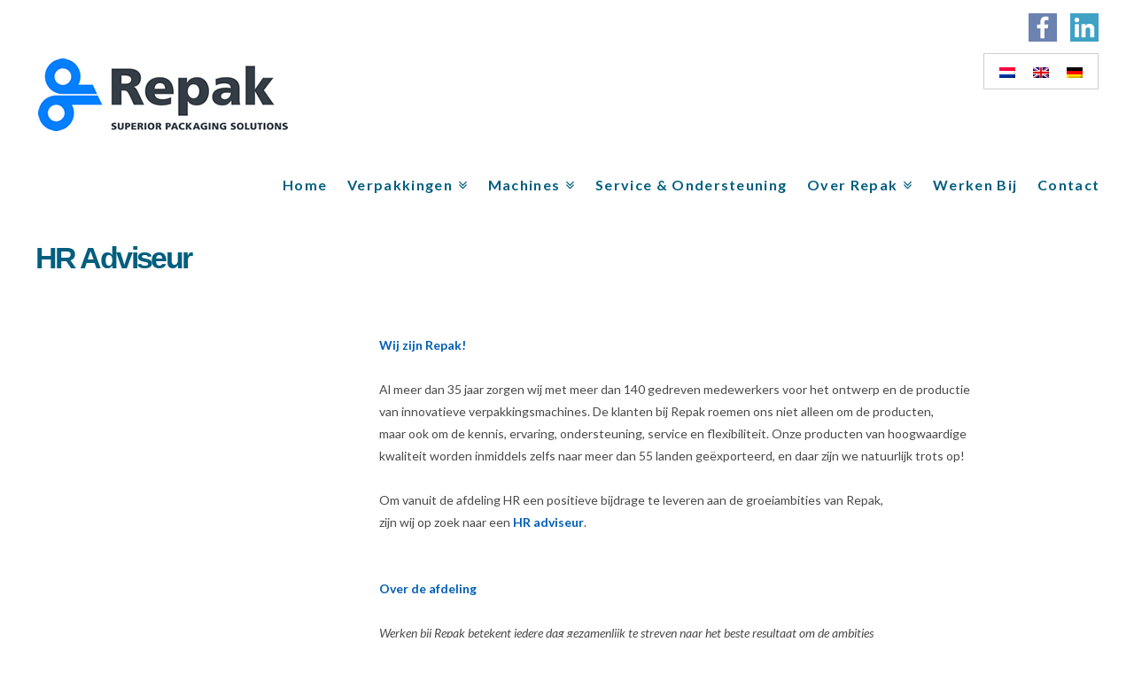

--- FILE ---
content_type: text/html; charset=UTF-8
request_url: https://www.repak.nl/hr-adviseur/
body_size: 8428
content:






<!DOCTYPE html>
<!--[if IE 9]><html class="no-js ie9" lang="nl-NL"><![endif]-->
<!--[if gt IE 9]><!--><html class="no-js" lang="nl-NL"><!--<![endif]-->

<head>
  
<meta charset="UTF-8">
<meta name="viewport" content="width=device-width, initial-scale=1.0">
<title>HR Adviseur | Repak</title>
<link rel="pingback" href="https://www.repak.nl/website/xmlrpc.php"><link rel="alternate" hreflang="nl-NL" href="https://www.repak.nl/hr-adviseur/" />
<link rel='dns-prefetch' href='//fonts.googleapis.com' />
<link rel='dns-prefetch' href='//s.w.org' />
<link rel="alternate" type="application/rss+xml" title="Repak &raquo; Feed" href="https://www.repak.nl/feed/" />
<link rel="alternate" type="application/rss+xml" title="Repak &raquo; Reactiesfeed" href="https://www.repak.nl/comments/feed/" />
		<script type="text/javascript">
			window._wpemojiSettings = {"baseUrl":"https:\/\/s.w.org\/images\/core\/emoji\/2.3\/72x72\/","ext":".png","svgUrl":"https:\/\/s.w.org\/images\/core\/emoji\/2.3\/svg\/","svgExt":".svg","source":{"concatemoji":"https:\/\/www.repak.nl\/website\/wp-includes\/js\/wp-emoji-release.min.js?ver=4.8.25"}};
			!function(t,a,e){var r,i,n,o=a.createElement("canvas"),l=o.getContext&&o.getContext("2d");function c(t){var e=a.createElement("script");e.src=t,e.defer=e.type="text/javascript",a.getElementsByTagName("head")[0].appendChild(e)}for(n=Array("flag","emoji4"),e.supports={everything:!0,everythingExceptFlag:!0},i=0;i<n.length;i++)e.supports[n[i]]=function(t){var e,a=String.fromCharCode;if(!l||!l.fillText)return!1;switch(l.clearRect(0,0,o.width,o.height),l.textBaseline="top",l.font="600 32px Arial",t){case"flag":return(l.fillText(a(55356,56826,55356,56819),0,0),e=o.toDataURL(),l.clearRect(0,0,o.width,o.height),l.fillText(a(55356,56826,8203,55356,56819),0,0),e===o.toDataURL())?!1:(l.clearRect(0,0,o.width,o.height),l.fillText(a(55356,57332,56128,56423,56128,56418,56128,56421,56128,56430,56128,56423,56128,56447),0,0),e=o.toDataURL(),l.clearRect(0,0,o.width,o.height),l.fillText(a(55356,57332,8203,56128,56423,8203,56128,56418,8203,56128,56421,8203,56128,56430,8203,56128,56423,8203,56128,56447),0,0),e!==o.toDataURL());case"emoji4":return l.fillText(a(55358,56794,8205,9794,65039),0,0),e=o.toDataURL(),l.clearRect(0,0,o.width,o.height),l.fillText(a(55358,56794,8203,9794,65039),0,0),e!==o.toDataURL()}return!1}(n[i]),e.supports.everything=e.supports.everything&&e.supports[n[i]],"flag"!==n[i]&&(e.supports.everythingExceptFlag=e.supports.everythingExceptFlag&&e.supports[n[i]]);e.supports.everythingExceptFlag=e.supports.everythingExceptFlag&&!e.supports.flag,e.DOMReady=!1,e.readyCallback=function(){e.DOMReady=!0},e.supports.everything||(r=function(){e.readyCallback()},a.addEventListener?(a.addEventListener("DOMContentLoaded",r,!1),t.addEventListener("load",r,!1)):(t.attachEvent("onload",r),a.attachEvent("onreadystatechange",function(){"complete"===a.readyState&&e.readyCallback()})),(r=e.source||{}).concatemoji?c(r.concatemoji):r.wpemoji&&r.twemoji&&(c(r.twemoji),c(r.wpemoji)))}(window,document,window._wpemojiSettings);
		</script>
		<style type="text/css">
img.wp-smiley,
img.emoji {
	display: inline !important;
	border: none !important;
	box-shadow: none !important;
	height: 1em !important;
	width: 1em !important;
	margin: 0 .07em !important;
	vertical-align: -0.1em !important;
	background: none !important;
	padding: 0 !important;
}
</style>
<link rel='stylesheet' id='rs-plugin-settings-css'  href='https://www.repak.nl/website/wp-content/plugins/revslider/public/assets/css/settings.css?ver=5.4.5.1' type='text/css' media='all' />
<style id='rs-plugin-settings-inline-css' type='text/css'>
.tp-caption a{color:#ff7302;text-shadow:none;-webkit-transition:all 0.2s ease-out;-moz-transition:all 0.2s ease-out;-o-transition:all 0.2s ease-out;-ms-transition:all 0.2s ease-out}.tp-caption a:hover{color:#ffa902}
</style>
<link rel='stylesheet' id='wpml-legacy-horizontal-list-0-css'  href='https://www.repak.nl/website/wp-content/plugins/sitepress-multilingual-cms/templates/language-switchers/legacy-list-horizontal/style.css?ver=1' type='text/css' media='all' />
<style id='wpml-legacy-horizontal-list-0-inline-css' type='text/css'>
.wpml-ls-statics-shortcode_actions{background-color:#ffffff;}.wpml-ls-statics-shortcode_actions, .wpml-ls-statics-shortcode_actions .wpml-ls-sub-menu, .wpml-ls-statics-shortcode_actions a {border-color:#cdcdcd;}.wpml-ls-statics-shortcode_actions a {color:#444444;background-color:#ffffff;}.wpml-ls-statics-shortcode_actions a:hover,.wpml-ls-statics-shortcode_actions a:focus {color:#000000;background-color:#eeeeee;}.wpml-ls-statics-shortcode_actions .wpml-ls-current-language>a {color:#444444;background-color:#ffffff;}.wpml-ls-statics-shortcode_actions .wpml-ls-current-language:hover>a, .wpml-ls-statics-shortcode_actions .wpml-ls-current-language>a:focus {color:#000000;background-color:#eeeeee;}
</style>
<link rel='stylesheet' id='x-child-css'  href='https://www.repak.nl/website/wp-content/themes/x-child-renew/style.css?ver=4.6.4' type='text/css' media='all' />
<link rel='stylesheet' id='x-google-fonts-css'  href='//fonts.googleapis.com/css?family=Lato%3A400%2C400italic%2C700%2C700italic&#038;subset=latin%2Clatin-ext&#038;ver=4.6.4' type='text/css' media='all' />
<link rel='stylesheet' id='x-fa-icon-classes-css'  href='https://www.repak.nl/website/wp-content/plugins/cornerstone/assets/dist/css/site/fa-icon-classes.css?ver=2.0.6' type='text/css' media='all' />
<script type='text/javascript' src='https://www.repak.nl/website/wp-includes/js/jquery/jquery.js?ver=1.12.4'></script>
<script type='text/javascript' src='https://www.repak.nl/website/wp-includes/js/jquery/jquery-migrate.min.js?ver=1.4.1'></script>
<script type='text/javascript' src='https://www.repak.nl/website/wp-content/plugins/revslider/public/assets/js/jquery.themepunch.tools.min.js?ver=5.4.5.1'></script>
<script type='text/javascript' src='https://www.repak.nl/website/wp-content/plugins/revslider/public/assets/js/jquery.themepunch.revolution.min.js?ver=5.4.5.1'></script>
<script type='text/javascript' src='https://www.repak.nl/website/wp-content/themes/x/framework/js/dist/site/x-head.min.js?ver=4.6.4'></script>
<script type='text/javascript' src='https://www.repak.nl/website/wp-content/plugins/cornerstone/assets/dist/js/site/cs-head.js?ver=2.0.6'></script>
<link rel='https://api.w.org/' href='https://www.repak.nl/wp-json/' />
<link rel="canonical" href="https://www.repak.nl/hr-adviseur/" />
<link rel='shortlink' href='https://www.repak.nl/?p=1538' />
<link rel="alternate" type="application/json+oembed" href="https://www.repak.nl/wp-json/oembed/1.0/embed?url=https%3A%2F%2Fwww.repak.nl%2Fhr-adviseur%2F" />
<link rel="alternate" type="text/xml+oembed" href="https://www.repak.nl/wp-json/oembed/1.0/embed?url=https%3A%2F%2Fwww.repak.nl%2Fhr-adviseur%2F&#038;format=xml" />
<meta name="generator" content="WPML ver:3.7.1 stt:39,1,3;" />
<link rel="shortcut icon" type="image/x-icon" href="https://www.repak.nl/website/wp-content/themes/x-child-renew/images/favicon.ico" />
<meta property="og:site_name" content="Repak"><meta property="og:title" content="HR Adviseur"><meta property="og:description" content="Wij zijn Repak! Al meer dan 35 jaar zorgen wij met meer dan 140 gedreven medewerkers voor het ontwerp en de productie van innovatieve verpakkingsmachines. De klanten bij Repak roemen ons niet alleen om de&hellip;"><meta property="og:image" content=""><meta property="og:url" content="https://www.repak.nl/hr-adviseur/"><meta property="og:type" content="article"><!--[if lte IE 9]><link rel="stylesheet" type="text/css" href="https://www.repak.nl/website/wp-content/plugins/js_composer/assets/css/vc_lte_ie9.min.css" media="screen"><![endif]--><meta name="generator" content="Powered by Slider Revolution 5.4.5.1 - responsive, Mobile-Friendly Slider Plugin for WordPress with comfortable drag and drop interface." />
<script type="text/javascript">function setREVStartSize(e){
				try{ var i=jQuery(window).width(),t=9999,r=0,n=0,l=0,f=0,s=0,h=0;					
					if(e.responsiveLevels&&(jQuery.each(e.responsiveLevels,function(e,f){f>i&&(t=r=f,l=e),i>f&&f>r&&(r=f,n=e)}),t>r&&(l=n)),f=e.gridheight[l]||e.gridheight[0]||e.gridheight,s=e.gridwidth[l]||e.gridwidth[0]||e.gridwidth,h=i/s,h=h>1?1:h,f=Math.round(h*f),"fullscreen"==e.sliderLayout){var u=(e.c.width(),jQuery(window).height());if(void 0!=e.fullScreenOffsetContainer){var c=e.fullScreenOffsetContainer.split(",");if (c) jQuery.each(c,function(e,i){u=jQuery(i).length>0?u-jQuery(i).outerHeight(!0):u}),e.fullScreenOffset.split("%").length>1&&void 0!=e.fullScreenOffset&&e.fullScreenOffset.length>0?u-=jQuery(window).height()*parseInt(e.fullScreenOffset,0)/100:void 0!=e.fullScreenOffset&&e.fullScreenOffset.length>0&&(u-=parseInt(e.fullScreenOffset,0))}f=u}else void 0!=e.minHeight&&f<e.minHeight&&(f=e.minHeight);e.c.closest(".rev_slider_wrapper").css({height:f})					
				}catch(d){console.log("Failure at Presize of Slider:"+d)}
			};</script>
<noscript><style type="text/css"> .wpb_animate_when_almost_visible { opacity: 1; }</style></noscript><style id="x-generated-css" type="text/css">a,h1 a:hover,h2 a:hover,h3 a:hover,h4 a:hover,h5 a:hover,h6 a:hover,.x-comment-time:hover,#reply-title small a,.comment-reply-link:hover,.x-comment-author a:hover,.x-recent-posts a:hover .h-recent-posts{color:#005e7e;}a:hover,#reply-title small a:hover{color:#f5a623;}.entry-title:before{color:#dddddd;}a.x-img-thumbnail:hover,li.bypostauthor > article.comment{border-color:#005e7e;}.flex-direction-nav a,.flex-control-nav a:hover,.flex-control-nav a.flex-active,.x-dropcap,.x-skill-bar .bar,.x-pricing-column.featured h2,.h-comments-title small,.x-pagination a:hover,.x-entry-share .x-share:hover,.entry-thumb,.widget_tag_cloud .tagcloud a:hover,.widget_product_tag_cloud .tagcloud a:hover,.x-highlight,.x-recent-posts .x-recent-posts-img:after,.x-portfolio-filters{background-color:#005e7e;}.x-portfolio-filters:hover{background-color:#f5a623;}.x-main{width:68.79803%;}.x-sidebar{width:24.79803%;}.x-topbar .p-info,.x-topbar .p-info a,.x-topbar .x-social-global a{color:#005e7e;}.x-topbar .p-info a:hover{color:#f5a623;}.x-topbar{background-color:#ffffff;}.x-navbar .desktop .x-nav > li:before{padding-top:34px;}.x-navbar .desktop .x-nav > li > a,.x-navbar .desktop .sub-menu li > a,.x-navbar .mobile .x-nav li a{color:#005e7e;}.x-navbar .desktop .x-nav > li > a:hover,.x-navbar .desktop .x-nav > .x-active > a,.x-navbar .desktop .x-nav > .current-menu-item > a,.x-navbar .desktop .sub-menu li > a:hover,.x-navbar .desktop .sub-menu li.x-active > a,.x-navbar .desktop .sub-menu li.current-menu-item > a,.x-navbar .desktop .x-nav .x-megamenu > .sub-menu > li > a,.x-navbar .mobile .x-nav li > a:hover,.x-navbar .mobile .x-nav li.x-active > a,.x-navbar .mobile .x-nav li.current-menu-item > a{color:#f5a623;}.x-btn-navbar,.x-btn-navbar:hover{color:#ffffff;}.x-navbar .desktop .sub-menu li:before,.x-navbar .desktop .sub-menu li:after{background-color:#005e7e;}.x-navbar,.x-navbar .sub-menu{background-color:#ffffff !important;}.x-btn-navbar,.x-btn-navbar.collapsed:hover{background-color:#ffffff;}.x-btn-navbar.collapsed{background-color:#ffffff;}.x-navbar .desktop .x-nav > li > a:hover > span,.x-navbar .desktop .x-nav > li.x-active > a > span,.x-navbar .desktop .x-nav > li.current-menu-item > a > span{box-shadow:0 2px 0 0 #f5a623;}.x-navbar .desktop .x-nav > li > a{height:175px;padding-top:34px;}.x-navbar .desktop .x-nav > li ul{top:175px;}.x-colophon.bottom{background-color:#005e7e;}.x-colophon.bottom,.x-colophon.bottom a,.x-colophon.bottom .x-social-global a{color:#ffffff;}.h-landmark{font-weight:400;}.x-comment-author a{color:#4a4a4a;}.x-comment-author a,.comment-form-author label,.comment-form-email label,.comment-form-url label,.comment-form-rating label,.comment-form-comment label,.widget_calendar #wp-calendar caption,.widget_calendar #wp-calendar th,.x-accordion-heading .x-accordion-toggle,.x-nav-tabs > li > a:hover,.x-nav-tabs > .active > a,.x-nav-tabs > .active > a:hover{color:#2c3e50;}.widget_calendar #wp-calendar th{border-bottom-color:#2c3e50;}.x-pagination span.current,.x-portfolio-filters-menu,.widget_tag_cloud .tagcloud a,.h-feature-headline span i,.widget_price_filter .ui-slider .ui-slider-handle{background-color:#2c3e50;}@media (max-width:979px){}body{font-size:14px;font-style:normal;font-weight:400;color:#4a4a4a;background-color:#ffffff;}a:focus,select:focus,input[type="file"]:focus,input[type="radio"]:focus,input[type="submit"]:focus,input[type="checkbox"]:focus{outline:thin dotted #333;outline:5px auto #005e7e;outline-offset:-1px;}h1,h2,h3,h4,h5,h6,.h1,.h2,.h3,.h4,.h5,.h6{font-family:"Lato",sans-serif;font-style:normal;font-weight:400;}h1,.h1{letter-spacing:-0.018em;}h2,.h2{letter-spacing:-0.025em;}h3,.h3{letter-spacing:-0.031em;}h4,.h4{letter-spacing:-0.042em;}h5,.h5{letter-spacing:-0.048em;}h6,.h6{letter-spacing:-0.071em;}.w-h{font-weight:400 !important;}.x-container.width{width:88%;}.x-container.max{max-width:1200px;}.x-main.full{float:none;display:block;width:auto;}@media (max-width:979px){.x-main.full,.x-main.left,.x-main.right,.x-sidebar.left,.x-sidebar.right{float:none;display:block;width:auto !important;}}.entry-header,.entry-content{font-size:14px;}body,input,button,select,textarea{font-family:"Lato",sans-serif;}h1,h2,h3,h4,h5,h6,.h1,.h2,.h3,.h4,.h5,.h6,h1 a,h2 a,h3 a,h4 a,h5 a,h6 a,.h1 a,.h2 a,.h3 a,.h4 a,.h5 a,.h6 a,blockquote{color:#2c3e50;}.cfc-h-tx{color:#2c3e50 !important;}.cfc-h-bd{border-color:#2c3e50 !important;}.cfc-h-bg{background-color:#2c3e50 !important;}.cfc-b-tx{color:#4a4a4a !important;}.cfc-b-bd{border-color:#4a4a4a !important;}.cfc-b-bg{background-color:#4a4a4a !important;}.x-navbar-inner{min-height:175px;}.x-brand{margin-top:13px;font-family:"Lato",sans-serif;font-size:54px;font-style:normal;font-weight:400;letter-spacing:-0.056em;color:#ffffff;}.x-brand:hover,.x-brand:focus{color:#ffffff;}.x-navbar .x-nav-wrap .x-nav > li > a{font-family:"Lato",sans-serif;font-style:normal;font-weight:400;letter-spacing:0.083em;}.x-navbar .desktop .x-nav > li > a{font-size:12px;}.x-navbar .desktop .x-nav > li > a:not(.x-btn-navbar-woocommerce){padding-left:12px;padding-right:12px;}.x-navbar .desktop .x-nav > li > a > span{margin-right:-0.083em;}.x-btn-navbar{margin-top:20px;}.x-btn-navbar,.x-btn-navbar.collapsed{font-size:24px;}@media (max-width:979px){.x-widgetbar{left:0;right:0;}}.x-btn,.button,[type="submit"]{color:rgb(255,255,255);border-color:rgb(0,94,184);background-color:rgb(0,94,184);margin-bottom:0.25em;text-shadow:0 0.075em 0.075em rgba(0,0,0,0.5);box-shadow:0 0.25em 0 0 rgb(0,94,184),0 4px 9px rgba(0,0,0,0.75);border-radius:0.25em;}.x-btn:hover,.button:hover,[type="submit"]:hover{color:#ffffff;border-color:rgb(140,146,172);background-color:rgb(140,146,172);margin-bottom:0.25em;text-shadow:0 0.075em 0.075em rgba(0,0,0,0.5);box-shadow:0 0.25em 0 0 rgb(140,146,172),0 4px 9px rgba(0,0,0,0.75);}.x-btn.x-btn-real,.x-btn.x-btn-real:hover{margin-bottom:0.25em;text-shadow:0 0.075em 0.075em rgba(0,0,0,0.65);}.x-btn.x-btn-real{box-shadow:0 0.25em 0 0 rgb(0,94,184),0 4px 9px rgba(0,0,0,0.75);}.x-btn.x-btn-real:hover{box-shadow:0 0.25em 0 0 rgb(140,146,172),0 4px 9px rgba(0,0,0,0.75);}.x-btn.x-btn-flat,.x-btn.x-btn-flat:hover{margin-bottom:0;text-shadow:0 0.075em 0.075em rgba(0,0,0,0.65);box-shadow:none;}.x-btn.x-btn-transparent,.x-btn.x-btn-transparent:hover{margin-bottom:0;border-width:3px;text-shadow:none;text-transform:uppercase;background-color:transparent;box-shadow:none;}p {
    margin: 0 0 1.8em;
}</style></head>

<body class="page-template-default page page-id-1538 x-renew x-navbar-static-active x-full-width-layout-active x-sidebar-content-active x-post-meta-disabled wpb-js-composer js-comp-ver-5.1.1 vc_responsive x-v4_6_4 x-child-theme-active cornerstone-v2_0_6">

  
  <div id="top" class="site">

  
  
  <header class="masthead masthead-inline" role="banner">
    
    

  <div class="x-navbar-wrap">
    <div class="x-navbar">
      <div class="x-navbar-inner">
        <div class="x-container-fluid max width">
          <div id="soc_med" class="social_media">
            <a href="https://www.linkedin.com/company/repakgroup/posts/?feedView=all" target="_blank"><img src="https://www.repak.nl/website/wp-content/uploads/2022/02/124011.png" /></a>
          </div>
          <div id="soc_med" class="social_media">
            <a href="https://www.facebook.com/Repak-BV-1058266720872131/" target="_blank"><img src="https://www.repak.nl/website/wp-content/uploads/2016/03/social.facebook.png" /></a>
          </div>
          
<div class="lang_sel_list_horizontal wpml-ls-statics-shortcode_actions wpml-ls wpml-ls-legacy-list-horizontal" id="lang_sel_list">
	<ul><li class="icl-nl wpml-ls-slot-shortcode_actions wpml-ls-item wpml-ls-item-nl wpml-ls-current-language wpml-ls-first-item wpml-ls-item-legacy-list-horizontal">
				<a href="https://www.repak.nl/hr-adviseur/" class="lang_sel_sel"><img class="wpml-ls-flag iclflag" src="https://www.repak.nl/website/wp-content/plugins/sitepress-multilingual-cms/res/flags/nl.png" alt="nl" title="Nederlands"></a>
			</li><li class="icl-en wpml-ls-slot-shortcode_actions wpml-ls-item wpml-ls-item-en wpml-ls-item-legacy-list-horizontal">
				<a href="https://www.repak.nl/en/" class="lang_sel_other"><img class="wpml-ls-flag iclflag" src="https://www.repak.nl/website/wp-content/plugins/sitepress-multilingual-cms/res/flags/en.png" alt="en" title="English"></a>
			</li><li class="icl-de wpml-ls-slot-shortcode_actions wpml-ls-item wpml-ls-item-de wpml-ls-last-item wpml-ls-item-legacy-list-horizontal">
				<a href="https://www.repak.nl/de/" class="lang_sel_other"><img class="wpml-ls-flag iclflag" src="https://www.repak.nl/website/wp-content/plugins/sitepress-multilingual-cms/res/flags/de.png" alt="de" title="Deutsch"></a>
			</li></ul>
</div>          
<h1 class="visually-hidden">Repak</h1>
<a href="https://www.repak.nl/" class="x-brand img" title="Superior | Packaging | Solutions">
  <img src="//www.repak.nl/website/wp-content/uploads/2016/03/repaklogo.2016.png" alt="Superior | Packaging | Solutions"></a>           
<a href="#" class="x-btn-navbar collapsed" data-toggle="collapse" data-target=".x-nav-wrap.mobile">
  <i class="x-icon-bars" data-x-icon="&#xf0c9;"></i>
  <span class="visually-hidden">Navigation</span>
</a>

<nav class="x-nav-wrap desktop" role="navigation">
  <ul id="menu-hoofdmenu" class="x-nav"><li id="menu-item-314" class="menu-item menu-item-type-post_type menu-item-object-page menu-item-home menu-item-314"><a href="https://www.repak.nl/"><span>Home</span></a></li>
<li id="menu-item-22" class="menu-item menu-item-type-post_type menu-item-object-page menu-item-has-children menu-item-22"><a href="https://www.repak.nl/verpakkingen/"><span>Verpakkingen</span></a>
<ul  class="sub-menu">
	<li id="menu-item-453" class="menu-item menu-item-type-post_type menu-item-object-page menu-item-453"><a href="https://www.repak.nl/verpakkingen/atmosferisch/"><span>Atmosferisch</span></a></li>
	<li id="menu-item-456" class="menu-item menu-item-type-post_type menu-item-object-page menu-item-456"><a href="https://www.repak.nl/verpakkingen/map/"><span>MAP</span></a></li>
	<li id="menu-item-467" class="menu-item menu-item-type-post_type menu-item-object-page menu-item-467"><a href="https://www.repak.nl/verpakkingen/flex-vacuum/"><span>Flex-vacuüm</span></a></li>
	<li id="menu-item-466" class="menu-item menu-item-type-post_type menu-item-object-page menu-item-466"><a href="https://www.repak.nl/verpakkingen/shrinkstyle/"><span>ShrinkStyle®</span></a></li>
	<li id="menu-item-521" class="menu-item menu-item-type-post_type menu-item-object-page menu-item-521"><a href="https://www.repak.nl/verpakkingen/tenderpac/"><span>TenderPac</span></a></li>
	<li id="menu-item-468" class="menu-item menu-item-type-post_type menu-item-object-page menu-item-468"><a href="https://www.repak.nl/verpakkingen/thermoskin/"><span>ThermoSkin®</span></a></li>
</ul>
</li>
<li id="menu-item-21" class="menu-item menu-item-type-post_type menu-item-object-page menu-item-has-children menu-item-21"><a href="https://www.repak.nl/machines/"><span>Machines</span></a>
<ul  class="sub-menu">
	<li id="menu-item-481" class="menu-item menu-item-type-post_type menu-item-object-page menu-item-481"><a href="https://www.repak.nl/machines/re15/"><span>RE15</span></a></li>
	<li id="menu-item-480" class="menu-item menu-item-type-post_type menu-item-object-page menu-item-480"><a href="https://www.repak.nl/machines/re20/"><span>RE20</span></a></li>
	<li id="menu-item-479" class="menu-item menu-item-type-post_type menu-item-object-page menu-item-479"><a href="https://www.repak.nl/machines/re25/"><span>RE25</span></a></li>
	<li id="menu-item-478" class="menu-item menu-item-type-post_type menu-item-object-page menu-item-478"><a href="https://www.repak.nl/machines/re30/"><span>RE30</span></a></li>
</ul>
</li>
<li id="menu-item-27" class="menu-item menu-item-type-post_type menu-item-object-page menu-item-27"><a href="https://www.repak.nl/service-ondersteuning/"><span>Service &#038; Ondersteuning</span></a></li>
<li id="menu-item-20" class="menu-item menu-item-type-post_type menu-item-object-page menu-item-has-children menu-item-20"><a href="https://www.repak.nl/over-repak/"><span>Over Repak</span></a>
<ul  class="sub-menu">
	<li id="menu-item-1383" class="menu-item menu-item-type-post_type menu-item-object-page menu-item-1383"><a href="https://www.repak.nl/over-repak/"><span>Over Repak</span></a></li>
	<li id="menu-item-1392" class="menu-item menu-item-type-post_type menu-item-object-page menu-item-1392"><a href="https://www.repak.nl/wij-zijn-repak/"><span>Wij zijn Repak</span></a></li>
	<li id="menu-item-1401" class="menu-item menu-item-type-post_type menu-item-object-page menu-item-1401"><a href="https://www.repak.nl/over-repak/archief/"><span>Archief</span></a></li>
</ul>
</li>
<li id="menu-item-1594" class="menu-item menu-item-type-custom menu-item-object-custom menu-item-1594"><a target="_blank" href="https://repaknederland.nl/over-ons/werken-bij-repak/"><span>Werken Bij</span></a></li>
<li id="menu-item-315" class="menu-item menu-item-type-post_type menu-item-object-page menu-item-315"><a href="https://www.repak.nl/contact/"><span>Contact</span></a></li>
</ul></nav>

<div class="x-nav-wrap mobile collapse">
  <ul id="menu-hoofdmenu-1" class="x-nav"><li class="menu-item menu-item-type-post_type menu-item-object-page menu-item-home menu-item-314"><a href="https://www.repak.nl/"><span>Home</span></a></li>
<li class="menu-item menu-item-type-post_type menu-item-object-page menu-item-has-children menu-item-22"><a href="https://www.repak.nl/verpakkingen/"><span>Verpakkingen</span></a>
<ul  class="sub-menu">
	<li class="menu-item menu-item-type-post_type menu-item-object-page menu-item-453"><a href="https://www.repak.nl/verpakkingen/atmosferisch/"><span>Atmosferisch</span></a></li>
	<li class="menu-item menu-item-type-post_type menu-item-object-page menu-item-456"><a href="https://www.repak.nl/verpakkingen/map/"><span>MAP</span></a></li>
	<li class="menu-item menu-item-type-post_type menu-item-object-page menu-item-467"><a href="https://www.repak.nl/verpakkingen/flex-vacuum/"><span>Flex-vacuüm</span></a></li>
	<li class="menu-item menu-item-type-post_type menu-item-object-page menu-item-466"><a href="https://www.repak.nl/verpakkingen/shrinkstyle/"><span>ShrinkStyle®</span></a></li>
	<li class="menu-item menu-item-type-post_type menu-item-object-page menu-item-521"><a href="https://www.repak.nl/verpakkingen/tenderpac/"><span>TenderPac</span></a></li>
	<li class="menu-item menu-item-type-post_type menu-item-object-page menu-item-468"><a href="https://www.repak.nl/verpakkingen/thermoskin/"><span>ThermoSkin®</span></a></li>
</ul>
</li>
<li class="menu-item menu-item-type-post_type menu-item-object-page menu-item-has-children menu-item-21"><a href="https://www.repak.nl/machines/"><span>Machines</span></a>
<ul  class="sub-menu">
	<li class="menu-item menu-item-type-post_type menu-item-object-page menu-item-481"><a href="https://www.repak.nl/machines/re15/"><span>RE15</span></a></li>
	<li class="menu-item menu-item-type-post_type menu-item-object-page menu-item-480"><a href="https://www.repak.nl/machines/re20/"><span>RE20</span></a></li>
	<li class="menu-item menu-item-type-post_type menu-item-object-page menu-item-479"><a href="https://www.repak.nl/machines/re25/"><span>RE25</span></a></li>
	<li class="menu-item menu-item-type-post_type menu-item-object-page menu-item-478"><a href="https://www.repak.nl/machines/re30/"><span>RE30</span></a></li>
</ul>
</li>
<li class="menu-item menu-item-type-post_type menu-item-object-page menu-item-27"><a href="https://www.repak.nl/service-ondersteuning/"><span>Service &#038; Ondersteuning</span></a></li>
<li class="menu-item menu-item-type-post_type menu-item-object-page menu-item-has-children menu-item-20"><a href="https://www.repak.nl/over-repak/"><span>Over Repak</span></a>
<ul  class="sub-menu">
	<li class="menu-item menu-item-type-post_type menu-item-object-page menu-item-1383"><a href="https://www.repak.nl/over-repak/"><span>Over Repak</span></a></li>
	<li class="menu-item menu-item-type-post_type menu-item-object-page menu-item-1392"><a href="https://www.repak.nl/wij-zijn-repak/"><span>Wij zijn Repak</span></a></li>
	<li class="menu-item menu-item-type-post_type menu-item-object-page menu-item-1401"><a href="https://www.repak.nl/over-repak/archief/"><span>Archief</span></a></li>
</ul>
</li>
<li class="menu-item menu-item-type-custom menu-item-object-custom menu-item-1594"><a target="_blank" href="https://repaknederland.nl/over-ons/werken-bij-repak/"><span>Werken Bij</span></a></li>
<li class="menu-item menu-item-type-post_type menu-item-object-page menu-item-315"><a href="https://www.repak.nl/contact/"><span>Contact</span></a></li>
</ul></div>

        </div>
      </div> <!-- end .x-navbar-inner -->
    </div> <!-- end .x-navbar -->
  </div> <!-- end .x-navbar-wrap -->

  </header>

    
  
    <header class="x-header-landmark">
      <div class="x-container-fluid max width">
        <div class="x-landmark-breadcrumbs-wrap">
          <div class="x-landmark">

          
            <h1 class="h-landmark entry-title"><span>HR Adviseur</span></h1>

          
          </div>

          
          
        </div>
      </div>
    </header>

  
  <div class="x-container max width offset">
    <div class="x-main right" role="main">

              
<article id="post-1538" class="post-1538 page type-page status-publish hentry no-post-thumbnail">
  <div class="entry-wrap">
            


<div class="entry-content content">


  <p><span style="color: #005eb8;"><strong>Wij zijn Repak!</strong></span></p>
<p>Al meer dan 35 jaar zorgen wij met meer dan 140 gedreven medewerkers voor het ontwerp en de productie<br />
van innovatieve verpakkingsmachines. De klanten bij Repak roemen ons niet alleen om de producten,<br />
maar ook om de kennis, ervaring, ondersteuning, service en flexibiliteit. Onze producten van hoogwaardige<br />
kwaliteit worden inmiddels zelfs naar meer dan 55 landen geëxporteerd, en daar zijn we natuurlijk trots op!</p>
<p>Om vanuit de afdeling HR een positieve bijdrage te leveren aan de groeiambities van Repak,<br />
zijn wij op zoek naar een <span style="color: #005eb8;"><strong>HR adviseur</strong></span>.<br />
<strong> </strong></p>
<p><span style="color: #005eb8;"><strong>Over de afdeling</strong></span><em> </em></p>
<p><em>Werken bij Repak betekent iedere dag gezamenlijk te streven naar het beste resultaat om de ambities<br />
van Repak waar te maken. Geen dag is hetzelfde.  Het ene moment ben je bezig met een werving en<br />
het andere moment word jij gevraagd of je even tijd heb om een kop koffie te drinken om wat<br />
persoonlijks met iemand te bespreken”.</em></p>
<p>Repak groeit en om onze organisatie hierbij zo goed mogelijk te ondersteunen, zijn wij op zoek<br />
naar versterking! Wij zoeken een HR adviseur die samen met ons invulling wil geven aan de uitvoering<br />
van alle operationele werkzaamheden op de afdeling HR.</p>
<p><strong> </strong></p>
<p><span style="color: #005eb8;"><strong>Wat vragen wij van jou?</strong></span></p>
<p>De energieke en ondernemende HR adviseur die wij zoeken vindt zelfstandig de weg in een dynamische<br />
organisatie, dus een zelfredzame mentaliteit heb je in ieder geval. Je hebt al wat nodige kennis van<br />
wet- en regelgeving op zak en bent een volwaardig gesprekspartner voor je collega’s. Je denkt in<br />
oplossingen en hebt oog voor (proces)verbeteringen. Door jouw persoonlijkheid gaat iedereen<br />
graag met jou in gesprek.</p>
<p>Daarnaast:</p>
<ul>
<li>ben je hét gezicht van HR voor de business en pakt daardoor alle eerstelijns vragen,<br />
werkzaamheden en acties adviserend en uitvoerend op;</li>
<li>zorg je voor het uitvoeren van HR beleid en alle bijbehorende procedures en richtlijnen,<br />
van recruitment, verzuimbegeleiding, on boarding tot introductie van nieuwe medewerkers;</li>
</ul>
<p><strong> </strong></p>
<p><span style="color: #005eb8;"><strong>Jij hebt</strong></span></p>
<ul>
<li>Een afgeronde HBO HRM of HBO MER opleiding afgerond;</li>
<li>Je hebt 1-3 jaar ervaring in het HR vak, bij voorkeur bij productiebedrijven;</li>
<li>Je bent ondernemend, communicatief sterk en hebt empathisch vermogen;</li>
<li>Je kunt goed schakelen op alle niveaus binnen een organisatie;</li>
</ul>
<p><strong> </strong></p>
<p><span style="color: #005eb8;"><strong>Ga de uitdaging aan</strong></span></p>
<p>Ben je net als ons enthousiast geworden om Repak, vanuit jouw vakgebied, te versterken<br />
en te helpen haar groeiambities waar te maken? Dan ontvangen wij graag jouw motivatiebrief<br />
en CV per e-mail op <a href="mailto:hr@repak.nl">hr@repak.nl</a></p>
  

</div>


  </div>
</article>        
      
    </div>

    


  <aside class="x-sidebar left" role="complementary">
                </aside>


  </div>



  
    
  

  <footer class="x-colophon top" role="contentinfo">
    <div class="x-container max width">

      <div class="x-column x-md x-1-2"><div id="text-3" class="widget widget_text"><h4 class="h-widget">Contact</h4>			<div class="textwidget"><ul><li>
Repak BV<br>
Phileas Foggstraat 20a<br>
 7821 AK Emmen</li>
<li>
<span class="telfax">T:</span>+31 (0)591 66 80 10<br>
 <span class="telfax">F:</span>+31 (0)591 67 60 76<br>
 <span class="telfax">Email:</span><a href="mailto:info@repak.nl" style="color: #fff;">info@repak.nl</a></li>
</ul></div>
		</div></div><div class="x-column x-md x-1-2 last"><div id="text-7" class="widget widget_text"><h4 class="h-widget">Plan uw route naar Repak</h4>			<div class="textwidget"><iframe src="https://www.google.com/maps/embed?pb=!1m18!1m12!1m3!1d2414.2393903836064!2d6.923706!3d52.76395599999999!2m3!1f0!2f0!3f0!3m2!1i1024!2i768!4f13.1!3m3!1m2!1s0x47b7e8ae85e03c9b%3A0x8113125568655daa!2sRepak+B.V.!5e0!3m2!1snl!2snl!4v1432547370169" width="70%" height="90" frameborder="0" style="border:0"></iframe></div>
		</div><div id="text-9" class="widget widget_text">			<div class="textwidget"><p>
<a href="https://www.repak.nl/website/wp-content/uploads/2018/05/Privacyverklaring-Klant-en-leveranciersadministratie.pdf" target="_blank" rel="noopener">Privacyverklaring</a></p>
</div>
		</div></div>
    </div>
  </footer>


  

  
  </div> <!-- END #top.site -->

  
<script type='text/javascript' src='https://www.repak.nl/website/wp-content/themes/x/framework/js/dist/site/x-body.min.js?ver=4.6.4'></script>
<script type='text/javascript' src='https://www.repak.nl/website/wp-includes/js/comment-reply.min.js?ver=4.8.25'></script>
<script type='text/javascript' src='https://www.repak.nl/website/wp-content/plugins/cornerstone/assets/dist/js/site/cs-body.js?ver=2.0.6'></script>
<script type='text/javascript' src='https://www.repak.nl/website/wp-includes/js/wp-embed.min.js?ver=4.8.25'></script>
<script type='text/javascript'>
/* <![CDATA[ */
var icl_vars = {"current_language":"nl","icl_home":"https:\/\/www.repak.nl\/","ajax_url":"https:\/\/www.repak.nl\/website\/wp-admin\/admin-ajax.php","url_type":"1"};
/* ]]> */
</script>
<script type='text/javascript' src='https://www.repak.nl/website/wp-content/plugins/sitepress-multilingual-cms/res/js/sitepress.js?ver=4.8.25'></script>

  
    <script id="x-customizer-js">
      (function($) {
   $(document).ready(function() {
      $('.x-portfolio .entry-featured a').removeAttr( "href" );
   });
})(jQuery);    </script>

  
  
</body>
</html>

--- FILE ---
content_type: text/css
request_url: https://www.repak.nl/website/wp-content/themes/x-child-renew/style.css?ver=4.6.4
body_size: 2066
content:
/*

Theme Name: X - Child Theme: Renew
Theme URI: http://theme.co/x/
Author: Themeco
Author URI: http://theme.co/
Description: Make all of your modifications to Renew in this child theme.
Version: 1.0.0
Template: x

*/

@import url( '../x/framework/css/dist/site/stacks/renew.css' );

body {
	font-family: Verdana, Helvetica, Arial sans-serif;
}

.x-topbar li {
	list-style: none;
	display: inline;
	margin-right: 20px;
}
.x-topbar li a {
	font-family: Verdana, Helvetica, Arial sans-serif;	
}
.x-topbar ul {
	text-align: right;
}
.home #x-content-band-1 {
	padding: 0 !important;
}
.home .x-container-fluid.offset {
	margin: 2.75em auto;
	margin-top: 0;
	margin-bottom: 0;
}
.home div.x-column.home.iffa {
	margin-top: -100px;
}

	
.masthead-inline .x-nav {
	margin-top: 38px;
	margin-bottom: -100px !important;
}
	.masthead-inline .x-nav {
		margin-bottom: 0 !important;
		margin-top: 0px;
	}
	.home.page .masthead-inline .x-nav {
		margin-bottom: -105px !important;
		margin-top: 0px;
	}
	.x-navbar .x-nav > li {
		padding-top: 14px !important;
		height: auto !important;
	}
	.home.page .x-navbar .x-nav > li {
		padding-top: 14px !important;
		height: 175px !important;
	}
	xxx.x-icon-plus:before {
		content: "Selecteer categorie \u2295";
	}
	.x-portfolio-filters {
		width: auto !important;
		padding: 0 10px;
	}
	.x-icon-plus {
		width: auto !important;
	}
	.x-icon-plus:after {
		content: "\00a0 Selecteer categorie";
		content: "\00a0 Selecteer verpakkingsconcept";
		font-family: Verdana, Helvetica, Arial sans-serif;
		text-transform: lowercase;
	}
	.page-template-template-layout-portfolio-php .x-breadcrumbs-wrap {
		display: none;
	}
.x-navbar .x-nav > li > a {
	font-weight: 800 !important;
	font-family: Verdana, Helvetica, Arial sans-serif;
	font-size: 140%;
	letter-spacing: -1px;
}
.masthead-inline .x-navbar .sub-menu {
    left: 0;
}
.x-navbar .sub-menu {
	padding: 0.85em 1.75em 1.75em 1.75em;
	top: 59px;
}
.current_page_parent > a {
	box-shadow: 0 2px 0 0 #f5a623;
	color: #f5a623 !important;
}


@media (max-width: 979px) {
	.x-navbar, .x-navbar ul.sub-menu {
		background-color: #0090c5 !important;
	}
	.x-navbar .x-nav-collapse .x-nav li ul.sub-menu li a {
		padding: 0.375em 1em;
	}	
}



.x-sidebar .entry-content.content {
	margin-top: 0;
}

.x-content-band {
	padding: 0 !important;
}
.one-half h2 {
	font-weight: 800 !important;
	font-family: Verdana, Helvetica, Arial sans-serif;
	font-size: 160%;
	letter-spacing: -1px;
	color: #005e7e;
}
.one-half p {
	font-family: Verdana, Helvetica, Arial sans-serif;
	font-size: 100%;
	color: #4a4a4a;
	line-height: 1.5em;
}
.one-half p a {
	text-decoration: underline;
}
@media (max-width: 1024px) {
	.one-half p img {
		float: none;
	}
}

.x-btn-navbar, .x-btn-navbar:hover {
	color: #006699 !important;
	border: 2px solid #999  !important;
}
	.x-btn-navbar {
		background-color: #005e7e !important;
		background: url(images/menu.back.75.png) no-repeat 10px center #005e7e !important;;
		border-radius: 0;
		box-shadow: 0 0 0 0 rgba(0, 0, 0, 0.01); !important;
		color: #fff;
		display: none;
		font-size: 2.4rem;
		line-height: 1;
		padding: 0.458em 0.625em;
		border: 0 !important;
		width: 100%;
	}
	.x-btn-navbar, .x-btn-navbar:hover {
		border: 0 !important;
		color: #fff !important;
	}
	.x-icon-bars {
		float: right;
	}
	
	.home.page .x-navbar-inner {
    	min-height: 140px;
	}
	
/* AZ quickfix 29012017 */	
	.x-navbar-inner,
	.x-landmark-breadcrumbs-wrap,
	.x-container-fluid {
		max-width: 1200px;
		margin: 0 auto;
	}
	.x-navbar .x-nav > li {
		height: 120px !important;
	}
	.x-navbar .desktop .x-nav > li > a {
		height: 65px !important;
    	font-size: 16px !important;
	}
	.current_page_parent > a,
	.x-navbar .desktop .x-nav > li > a:hover span	{
		box-shadow: 0 0 0 0 #fff !important;
	}
	.x-navbar .desktop .x-nav > li ul {
		top: 85px !important;
	}
	.x-navbar .desktop .x-nav > li ul ul {
		top: 30px !important;
	}
	.masthead-inline .x-navbar .desktop .sub-menu {
		left: -10px !important;
	}
	.x-content-band.vc .wpb_row, .x-content-band.vc .wpb_content_element {
		margin-top: 30px;
	}
	.x-colophon.top {
		margin-top: 3%;
	}
/* end AZ quickfix 29012017 */	

.hentry p:last-child, .hentry ul:last-child, .hentry ol:last-child {
margin-bottom: 0;
}
.wp-image-243 {
	padding-top: 37px;
}

.wp-image-246 {
	padding-top: 40px;
}

h1, h2, h3, h4, h5, h6, .h1, .h2, .h3, .h4, .h5, .h6 {
	font-family: Verdana,"Helvetica Neue",Helvetica,Arial,sans-serif;
}

h1 {
	color: #005e7e !important;
}
h2 {
	font-weight: 800 !important;
	font-family: Verdana, Helvetica, Arial sans-serif;
	font-size: 160% !important;
	letter-spacing: -1px;
	color: #005e7e;
}

.one-half p {
	font-family: Verdana, Helvetica, Arial sans-serif;
	font-size: 100%;
	color: #4a4a4a;
	line-height: 1.8em;
}
.page-template-template-layout-portfolio-php .entry-featured {
	padding: 0;
	border: 1px solid #e2e2e2;
}
.page-template-template-layout-portfolio-php .entry-cover {
	display: none;
}
.x-colophon.top {
	background-color: #005E7E;
	padding-top: 3% !important;
	padding-bottom: 3% !important;
}
.x-colophon.top h4 {
	font-family: Verdana, Helvetica, Arial sans-serif;
	font-size: 120%;
	color: #fff;
	font-weight: 600;
	letter-spacing: 0;
}
.x-colophon.top .textwidget, .x-colophon.top .textwidget a {
	font-family: Verdana, Helvetica, Arial sans-serif;
	font-size: 100%;
	color: #fff;
	opacity: 0.8;
}
.x-colophon.top .textwidget a:hover {
	opacity: 1;
	text-decoration: underline;
}
.x-colophon .widget ul {
	margin: 0 !important;
}

.x-colophon .widget ul li {
	background-color: #005E7E;
}
.textwidget ul li {
	list-style: none;
	display: inline-block;
	margin-right: 9px;

		display: block;
		margin-right: 0;
}
h1 span {
	font-family: Verdana, Helvetica, Arial sans-serif;
	font-weight: 800;
	font-size: 100%;
}
.page-id-296 span.telfax {
		width: 50px;
}
.textwidget span.telfax {
	display: inline-block;
	width: 21%;
	width: 12px;
	margin-right: 5px;

		width: 50px;
}
table#machines tr th {
	border-top: 0;
	padding-top: 38px;
}
table#machines tr td {
	vertical-align: top;
}
table#machines tr td:nth-child(1) {
	width: 40%;
}
div.machines img {
	border: 0 !important;
	box-shadow: none !important;
	margin-bottom: -1px !important;
}

#text-3.widget .textwidget ul li:nth-child(2) {
	margin-right: 0;
}
.x-row-fluid .x-span6 ul li {
	width: 50%;
	float: left;
}

.x-row-fluid .x-span4 {
    width: 30.064%;
}

	/*
	.x-row-fluid .x-span6:nth-child(1) {
		width: 20.798%;
	}
	.x-row-fluid [class*="span"] {
		margin-left: 4.904%;
	}
	*/
.page.page-id-18 .x-container-fluid.offset {
    margin: 0 auto;
}

@media (max-width: 980px) {
	.home.page .x-navbar .x-nav > li,
	.x-navbar .x-nav > li {
    	height: auto !important;
    	padding-top: 0 !important;
	}
	.home.page .x-navbar .x-nav > li a,
	.x-navbar .x-nav > li a {
		font-size: 1.8rem;
	}
	
	.x-nav-collapse.collapse {
		clear: both;
	}
	.x-nav-collapse.collapse.in {
    	background-color: #0090C5;
	}
	.x-navbar .x-nav-collapse.collapse.in .x-nav li a {
		color: #fff !important;
	}

	.x-row-fluid .x-span6:nth-child(1),
	.x-row-fluid .x-span6 {
		width: 46.798%;
	}



}

@media (max-width: 768px) {
	.x-row-fluid .x-span6:nth-child(1),
	.x-row-fluid .x-span6 {
		width: 100%;
	}

	.home div.x-column.home.iffa {
		margin-top: 0;
	}

}

#soc_med {
    float: right;
	margin-top: 15px;
	margin-left: 15px;
}
#soc_med img {
	max-width: 32px;
	opacity: 0.75;
}
#soc_med a:hover img {
	opacity: 1;
	-webkit-transition:opacity 0.3s ease; transition:opacity 0.3s ease;
}
#lang_sel_list {
    float: right;margin-top: 13px;
}
.x-header-landmark {
    border-width: 0 !important;
	border-color: #fff ;
}


.blog .entry-featured {
	border: 0 solid #e5e5e5;
	padding: 0;
	background-color: #fff;
}
.blog .entry-thumb:before {
	content: "0";
	top: -5000px;
	left: -5000px;
}
.blog .entry-thumb:hover,
.blog a.entry-thumb:hover img {
	background-color: transparent;
	opacity: 1;
}

